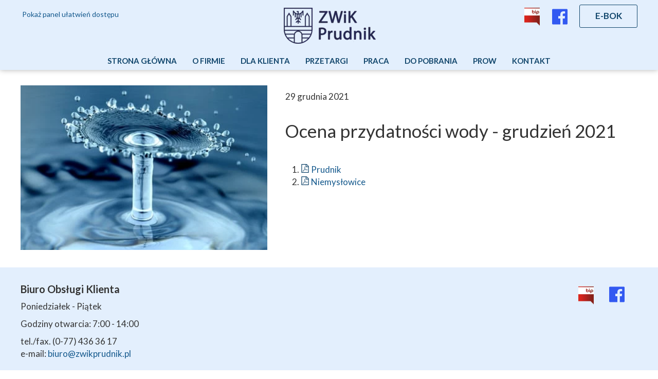

--- FILE ---
content_type: text/css
request_url: https://www.zwikprudnik.pl/files/dynamicContent/sites/sx29ul/css/newspage_45/mkwgfo6u.css
body_size: 1487
content:
@media (max-width: 479px){#element_348 {visibility: hidden;}#element_599 {visibility: hidden;}}@media (max-width: 767px) and (min-width: 480px){#element_348 {visibility: hidden;}#element_599 {visibility: hidden;}}@media (max-width: 1199px) and (min-width: 768px){#element_348 {visibility: hidden;}#element_599 {visibility: hidden;}}@media (min-width: 1200px){}#element_287_content{opacity: 1;background: none;border-radius: 0.0px; border: none;box-shadow: none;}#element_287 {z-index: 19;}#element_286_content{opacity: 1;background: none;border-radius: 0.0px; border: none;box-shadow: none;}#element_286_content > .news_date_format{}#element_286 {z-index: 18;}#element_285_content{opacity: 1;background: none;border-radius: 0.0px; border: none;box-shadow: none;}#element_285 {z-index: 17;}#group_29_content{opacity: 1;background: none;border-radius: 0.0px; border: none;box-shadow: none;}#group_29 {z-index: 16;}#element_284_content{opacity: 1;background: none;border-radius: 0.0px; border: none;box-shadow: none;}#element_284 {z-index: 15;}#group_28_content{opacity: 1;background: none;border-radius: 0.0px; border: none;box-shadow: none;}#group_28 {z-index: 14;}#element_307 {z-index: 13;}#element_235 {z-index: 12;}#element_602 {z-index: 11;}#element_599 {z-index: 10;}#group_103 {z-index: 9;}#element_618 {z-index: 8;}#element_348 {z-index: 7;}#element_237 {z-index: 6;}#element_226_content{opacity: 1;background: none;border-radius: 0.0px; border: none;box-shadow: none;}#element_226 {z-index: 5;}#element_335_content{opacity: 1;background: none;border-radius: 0.0px; border: none;box-shadow: none;}#element_335 {z-index: 4;}#element_325_content{opacity: 1;background: none;border-radius: 0.0px;border-left: 0.0px solid rgb(0, 0, 0);border-right: 0.0px solid rgb(0, 0, 0);border-top: 1.0px solid rgb(230, 230, 230);border-bottom: 0.0px solid rgb(0, 0, 0);box-shadow: none;}#element_325 {z-index: 3;}#element_234_content{opacity: 1;background-color: rgb(227, 239, 253);background-size: auto;background-attachment: scroll;background-repeat: repeat;background-position: left top;border-radius: 0.0px; border: none;box-shadow: none;}#element_234 {z-index: 2;}#footerGroup_pl_content{opacity: 1;background: none;border-radius: 0.0px; border: none;box-shadow: none;}#footerGroup_pl {z-index: 1;}body, body::before, #body, #container {z-index: 0;}@media (max-width: 479px){#element_307{width: 261.0px;height: 36.0px;left: 100.0px;right: auto;top: 32.0px;}#element_307_content{padding-left: 5.0px; padding-right: 5.0px; padding-top: 5.0px; padding-bottom: 5.0px;}#element_235{width: 120.0px;height: 70.0px;left: 0.0px;right: auto;top: 15.0px;}#element_235_content{padding: 0px}#element_602{width: 113.0px;height: 45.0px;left: 157.0px;right: auto;top: 30.0px;}#element_602_content{padding: 0px}#element_599{width: 235.0px;height: 62.0px;left: 35.0px;right: auto;top: 21.0px;}#element_599_content{padding-left: 15.0px; padding-right: 5.0px; padding-top: 15.0px; padding-bottom: 5.0px;}#group_103{width: 113.0px;height: 45.0px;left: 157.0px;right: auto;top: 30.0px;}#group_103_content{padding: 0px}#element_618{width: 50.0px;height: 50.0px;left: 270.0px;right: auto;top: 25.0px;}#element_618_content{padding-left: 10.0px; padding-right: 0.0px; padding-top: 10.0px; padding-bottom: 10.0px;}#element_348{width: 320.0px;height: 288.0px;left: 0.0px;right: auto;top: 100.0px;}#element_348_content{padding: 0px}#element_237{width: calc(100vw - var(--vertical-scrollbar-width, 0px));height: 100.0px;left: calc(-50vw + 50% + calc(var(--vertical-scrollbar-width, 0px)/2));right: auto;top: 0.0px;}#element_237_content{padding: 0px}#element_226{width: 320.0px;height: 427.0px;left: 0.0px;right: auto;top: 1496.0px;}#element_226_content{padding-left: 5.0px; padding-right: 5.0px; padding-top: 0.0px; padding-bottom: 0.0px;}#element_335{width: 120.0px;height: 46.0px;left: 0.0px;right: auto;top: 1951.0px;}#element_335_content{padding-left: 5.0px; padding-right: 5.0px; padding-top: 5.0px; padding-bottom: 5.0px;}#element_325{width: 320.0px;height: 43.0px;left: 0.0px;right: auto;top: 2009.0px;}#element_325_content{padding-left: 5.0px; padding-right: 5.0px; padding-top: 5.0px; padding-bottom: 5.0px;}#element_234{width: calc(100vw - var(--vertical-scrollbar-width, 0px));height: 586.0px;left: calc(-50vw + 50% + calc(var(--vertical-scrollbar-width, 0px)/2));right: auto;top: 1466.0px;}#element_234_content{padding: 0px}#footerGroup_pl{width: calc(100vw - var(--vertical-scrollbar-width, 0px));height: 616.0px;left: calc(-50vw + 50% + calc(var(--vertical-scrollbar-width, 0px)/2));right: auto;top: 1436.0px;}#footerGroup_pl_content{padding: 0px}#element_287{width: 320.0px;height: 320.0px;left: 0.0px;right: auto;top: 1116.0px;}#element_287_content{padding: 0px}#element_286{width: 320.0px;height: 44.0px;left: 0.0px;right: auto;top: 120.0px;}#element_286_content{padding-left: 10.0px; padding-right: 10.0px; padding-top: 10.0px; padding-bottom: 10.0px;}#element_286_content > .news_date_format{text-align: left;}#element_285{width: 320.0px;height: 356.0px;left: 0.0px;right: auto;top: 174.0px;}#element_285_content{padding-left: 5.0px; padding-right: 5.0px; padding-top: 10.0px; padding-bottom: 10.0px;}#element_285_content > *{}#group_29{width: 320.0px;height: 376.0px;left: 0.0px;right: auto;top: 164.0px;}#group_29_content{padding-left: 0.0px; padding-right: 0.0px; padding-top: 10.0px; padding-bottom: 10.0px;}#element_284{width: 320.0px;height: 556.0px;left: 0.0px;right: auto;top: 550.0px;}#element_284_content{padding-left: 10.0px; padding-right: 10.0px; padding-top: 10.0px; padding-bottom: 10.0px;}#group_28{width: 320.0px;height: 576.0px;left: 0.0px;right: auto;top: 540.0px;}#group_28_content{padding-left: 0.0px; padding-right: 0.0px; padding-top: 10.0px; padding-bottom: 10.0px;}#element_226{width: 320.0px;height: 427.0px;left: 0.0px;right: auto;top: 1496.0px;}#element_226_content{padding-left: 5.0px; padding-right: 5.0px; padding-top: 0.0px; padding-bottom: 0.0px;}#element_335{width: 120.0px;height: 46.0px;left: 0.0px;right: auto;top: 1951.0px;}#element_335_content{padding-left: 5.0px; padding-right: 5.0px; padding-top: 5.0px; padding-bottom: 5.0px;}#element_335_text_2 {width: 30px;}#element_335_text_2 {height: 35px;}#element_325{width: 320.0px;height: 43.0px;left: 0.0px;right: auto;top: 2009.0px;}#element_325_content{padding-left: 5.0px; padding-right: 5.0px; padding-top: 5.0px; padding-bottom: 5.0px;}#element_234{width: calc(100vw - var(--vertical-scrollbar-width, 0px));height: 586.0px;left: calc(-50vw + 50% + calc(var(--vertical-scrollbar-width, 0px)/2));right: auto;top: 1466.0px;}#element_234_content{padding: 0px}#footerGroup_pl{width: calc(100vw - var(--vertical-scrollbar-width, 0px));height: 616.0px;left: calc(-50vw + 50% + calc(var(--vertical-scrollbar-width, 0px)/2));right: auto;top: 1436.0px;}#footerGroup_pl_content{padding: 0px}}@media (max-width: 767px) and (min-width: 480px){#element_307{width: 261.0px;height: 36.0px;left: 100.0px;right: auto;top: 32.0px;}#element_307_content{padding-left: 5.0px; padding-right: 5.0px; padding-top: 5.0px; padding-bottom: 5.0px;}#element_235{width: 180.0px;height: 70.0px;left: 0.0px;right: auto;top: 15.0px;}#element_235_content{padding: 0px}#element_602{width: 113.0px;height: 45.0px;left: 287.0px;right: auto;top: 28.0px;}#element_602_content{padding: 0px}#element_599{width: 235.0px;height: 20.0px;left: 165.0px;right: auto;top: 19.0px;}#element_599_content{padding-left: 15.0px; padding-right: 5.0px; padding-top: 15.0px; padding-bottom: 5.0px;}#group_103{width: 113.0px;height: 45.0px;left: 287.0px;right: auto;top: 28.0px;}#group_103_content{padding: 0px}#element_618{width: 80.0px;height: 80.0px;left: 400.0px;right: auto;top: 10.0px;}#element_618_content{padding-left: 15.0px; padding-right: 0.0px; padding-top: 15.0px; padding-bottom: 15.0px;}#element_348{width: 480.0px;height: 200.0px;left: 0.0px;right: auto;top: 100.0px;}#element_348_content{padding: 0px}#element_237{width: calc(100vw - var(--vertical-scrollbar-width, 0px));height: 100.0px;left: calc(-50vw + 50% + calc(var(--vertical-scrollbar-width, 0px)/2));right: auto;top: 0.0px;}#element_237_content{padding: 0px}#element_226{width: 350.0px;height: 379.0px;left: 0.0px;right: auto;top: 68.0px;}#element_226_content{padding: 0px}#element_335{width: 120.0px;height: 46.0px;left: 360.0px;right: auto;top: 68.0px;}#element_335_content{padding-left: 5.0px; padding-right: 5.0px; padding-top: 5.0px; padding-bottom: 5.0px;}#element_325{width: 480.0px;height: 43.0px;left: 0.0px;right: auto;top: 477.0px;}#element_325_content{padding-left: 5.0px; padding-right: 5.0px; padding-top: 5.0px; padding-bottom: 5.0px;}#element_234{width: calc(100vw - var(--vertical-scrollbar-width, 0px));height: 482.0px;left: calc(-50vw + 50% + calc(var(--vertical-scrollbar-width, 0px)/2));right: auto;top: 38.0px;}#element_234_content{padding: 0px}#footerGroup_pl{width: calc(100vw - var(--vertical-scrollbar-width, 0px));height: 100.0px;left: calc(-50vw + 50% + calc(var(--vertical-scrollbar-width, 0px)/2));right: auto;top: 0.0px;}#footerGroup_pl_content{padding: 0px}#element_287{width: 480.0px;height: 320.0px;left: 0.0px;right: auto;top: 388.0px;}#element_287_content{padding: 0px}#element_286{width: 480.0px;height: 44.0px;left: 0.0px;right: auto;top: 120.0px;}#element_286_content{padding-left: 10.0px; padding-right: 10.0px; padding-top: 10.0px; padding-bottom: 10.0px;}#element_286_content > .news_date_format{text-align: left;}#element_285{width: 480.0px;height: 116.0px;left: 0.0px;right: auto;top: 174.0px;}#element_285_content{padding-left: 5.0px; padding-right: 5.0px; padding-top: 10.0px; padding-bottom: 10.0px;}#element_285_content > *{}#group_29{width: 480.0px;height: 136.0px;left: 0.0px;right: auto;top: 164.0px;}#group_29_content{padding-left: 0.0px; padding-right: 0.0px; padding-top: 10.0px; padding-bottom: 10.0px;}#element_284{width: 480.0px;height: 68.0px;left: 0.0px;right: auto;top: 310.0px;}#element_284_content{padding-left: 10.0px; padding-right: 10.0px; padding-top: 10.0px; padding-bottom: 10.0px;}#group_28{width: 480.0px;height: 88.0px;left: 0.0px;right: auto;top: 300.0px;}#group_28_content{padding-left: 0.0px; padding-right: 0.0px; padding-top: 10.0px; padding-bottom: 10.0px;}#element_226{width: 350.0px;height: 379.0px;left: 0.0px;right: auto;top: 68.0px;}#element_226_content{padding: 0px}#element_335{width: 120.0px;height: 46.0px;left: 360.0px;right: auto;top: 68.0px;}#element_335_content{padding-left: 5.0px; padding-right: 5.0px; padding-top: 5.0px; padding-bottom: 5.0px;}#element_335_text_2 {width: 30px;}#element_335_text_2 {height: 35px;}#element_325{width: 480.0px;height: 43.0px;left: 0.0px;right: auto;top: 477.0px;}#element_325_content{padding-left: 5.0px; padding-right: 5.0px; padding-top: 5.0px; padding-bottom: 5.0px;}#element_234{width: calc(100vw - var(--vertical-scrollbar-width, 0px));height: 482.0px;left: calc(-50vw + 50% + calc(var(--vertical-scrollbar-width, 0px)/2));right: auto;top: 38.0px;}#element_234_content{padding: 0px}#footerGroup_pl{width: calc(100vw - var(--vertical-scrollbar-width, 0px));height: 100.0px;left: calc(-50vw + 50% + calc(var(--vertical-scrollbar-width, 0px)/2));right: auto;top: 0.0px;}#footerGroup_pl_content{padding: 0px}}@media (max-width: 1199px) and (min-width: 768px){#element_307{width: 261.0px;height: 36.0px;left: 100.0px;right: auto;top: 32.0px;}#element_307_content{padding-left: 5.0px; padding-right: 5.0px; padding-top: 5.0px; padding-bottom: 5.0px;}#element_235{width: 180.0px;height: 70.0px;left: 0.0px;right: auto;top: 15.0px;}#element_235_content{padding: 0px}#element_602{width: 113.0px;height: 45.0px;left: 575.0px;right: auto;top: 28.0px;}#element_602_content{padding: 0px}#element_599{width: 235.0px;height: 62.0px;left: 453.0px;right: auto;top: 19.0px;}#element_599_content{padding-left: 15.0px; padding-right: 5.0px; padding-top: 15.0px; padding-bottom: 5.0px;}#group_103{width: 113.0px;height: 45.0px;left: 575.0px;right: auto;top: 28.0px;}#group_103_content{padding: 0px}#element_618{width: 80.0px;height: 80.0px;left: 688.0px;right: auto;top: 10.0px;}#element_618_content{padding-left: 15.0px; padding-right: 0.0px; padding-top: 15.0px; padding-bottom: 15.0px;}#element_348{width: 768.0px;height: 100.0px;left: 0.0px;right: auto;top: 0.0px;}#element_348_content{padding: 0px}#element_237{width: calc(100vw - var(--vertical-scrollbar-width, 0px));height: 100.0px;left: calc(-50vw + 50% + calc(var(--vertical-scrollbar-width, 0px)/2));right: auto;top: 0.0px;}#element_237_content{padding: 0px}#element_226{width: 400.0px;height: 379.0px;left: 0.0px;right: auto;top: 78.0px;}#element_226_content{padding: 0px}#element_335{width: 120.0px;height: 46.0px;left: 648.0px;right: auto;top: 78.0px;}#element_335_content{padding-left: 5.0px; padding-right: 5.0px; padding-top: 5.0px; padding-bottom: 5.0px;}#element_325{width: 768.0px;height: 43.0px;left: 0.0px;right: auto;top: 487.0px;}#element_325_content{padding-left: 5.0px; padding-right: 5.0px; padding-top: 5.0px; padding-bottom: 5.0px;}#element_234{width: calc(100vw - var(--vertical-scrollbar-width, 0px));height: 482.0px;left: calc(-50vw + 50% + calc(var(--vertical-scrollbar-width, 0px)/2));right: auto;top: 48.0px;}#element_234_content{padding: 0px}#footerGroup_pl{width: calc(100vw - var(--vertical-scrollbar-width, 0px));height: 100.0px;left: calc(-50vw + 50% + calc(var(--vertical-scrollbar-width, 0px)/2));right: auto;top: 0.0px;}#footerGroup_pl_content{padding: 0px}#element_287{width: 480.0px;height: 320.0px;left: 0.0px;right: auto;top: 340.0px;}#element_287_content{padding: 0px}#element_286{width: 768.0px;height: 44.0px;left: 0.0px;right: auto;top: 120.0px;}#element_286_content{padding-left: 10.0px; padding-right: 10.0px; padding-top: 10.0px; padding-bottom: 10.0px;}#element_286_content > .news_date_format{text-align: left;}#element_285{width: 768.0px;height: 68.0px;left: 0.0px;right: auto;top: 174.0px;}#element_285_content{padding-left: 5.0px; padding-right: 5.0px; padding-top: 10.0px; padding-bottom: 10.0px;}#element_285_content > *{}#group_29{width: 768.0px;height: 88.0px;left: 0.0px;right: auto;top: 164.0px;}#group_29_content{padding-left: 0.0px; padding-right: 0.0px; padding-top: 10.0px; padding-bottom: 10.0px;}#element_284{width: 768.0px;height: 68.0px;left: 0.0px;right: auto;top: 262.0px;}#element_284_content{padding-left: 10.0px; padding-right: 10.0px; padding-top: 10.0px; padding-bottom: 10.0px;}#group_28{width: 768.0px;height: 88.0px;left: 0.0px;right: auto;top: 252.0px;}#group_28_content{padding-left: 0.0px; padding-right: 0.0px; padding-top: 10.0px; padding-bottom: 10.0px;}#element_226{width: 400.0px;height: 379.0px;left: 0.0px;right: auto;top: 78.0px;}#element_226_content{padding: 0px}#element_335{width: 120.0px;height: 46.0px;left: 648.0px;right: auto;top: 78.0px;}#element_335_content{padding-left: 5.0px; padding-right: 5.0px; padding-top: 5.0px; padding-bottom: 5.0px;}#element_335_text_2 {width: 30px;}#element_335_text_2 {height: 35px;}#element_325{width: 768.0px;height: 43.0px;left: 0.0px;right: auto;top: 487.0px;}#element_325_content{padding-left: 5.0px; padding-right: 5.0px; padding-top: 5.0px; padding-bottom: 5.0px;}#element_234{width: calc(100vw - var(--vertical-scrollbar-width, 0px));height: 482.0px;left: calc(-50vw + 50% + calc(var(--vertical-scrollbar-width, 0px)/2));right: auto;top: 48.0px;}#element_234_content{padding: 0px}#footerGroup_pl{width: calc(100vw - var(--vertical-scrollbar-width, 0px));height: 100.0px;left: calc(-50vw + 50% + calc(var(--vertical-scrollbar-width, 0px)/2));right: auto;top: 0.0px;}#footerGroup_pl_content{padding: 0px}}@media (min-width: 1200px){#element_307{width: 261.0px;height: 36.0px;left: 100.0px;right: auto;top: 32.0px;}#element_307_content{padding-left: 5.0px; padding-right: 5.0px; padding-top: 5.0px; padding-bottom: 5.0px;}#element_235{width: 180.0px;height: 70.0px;left: 511.0px;right: auto;top: 15.0px;}#element_235_content{padding: 0px}#element_602{width: 113.0px;height: 45.0px;left: 1087.0px;right: auto;top: 9.0px;}#element_602_content{padding: 0px}#element_599{width: 235.0px;height: 62.0px;left: 965.0px;right: auto;top: 0.0px;}#element_599_content{padding-left: 15.0px; padding-right: 5.0px; padding-top: 15.0px; padding-bottom: 5.0px;}#group_103{width: 235.0px;height: 62.0px;left: 965.0px;right: auto;top: 0.0px;}#group_103_content{padding: 0px}#element_618{width: 1200.0px;height: 36.0px;left: 0.0px;right: auto;top: 100.0px;}#element_618_content{padding: 0px}#element_348{width: 1200.0px;height: 118.0px;left: 0.0px;right: auto;top: 0.0px;}#element_348_content{padding: 0px}#element_237{width: calc(100vw - var(--vertical-scrollbar-width, 0px));height: 136.0px;left: calc(-50vw + 50% + calc(var(--vertical-scrollbar-width, 0px)/2));right: auto;top: 0.0px;}#element_237_content{padding: 0px}#element_226{width: 600.0px;height: 379.0px;left: 0.0px;right: auto;top: 818.0px;}#element_226_content{padding: 0px}#element_335{width: 200.0px;height: 43.0px;left: 1000.0px;right: auto;top: 818.0px;}#element_335_content{padding-left: 5.0px; padding-right: 5.0px; padding-top: 5.0px; padding-bottom: 5.0px;}#element_325{width: 1200.0px;height: 43.0px;left: 0.0px;right: auto;top: 1227.0px;}#element_325_content{padding-left: 5.0px; padding-right: 5.0px; padding-top: 5.0px; padding-bottom: 5.0px;}#element_234{width: calc(100vw - var(--vertical-scrollbar-width, 0px));height: 482.0px;left: calc(-50vw + 50% + calc(var(--vertical-scrollbar-width, 0px)/2));right: auto;top: 788.0px;}#element_234_content{padding: 0px}#footerGroup_pl{width: calc(100vw - var(--vertical-scrollbar-width, 0px));height: 516.0px;left: calc(-50vw + 50% + calc(var(--vertical-scrollbar-width, 0px)/2));right: auto;top: 754.0px;}#footerGroup_pl_content{padding: 0px}#element_287{width: 480.0px;height: 320.0px;left: 0.0px;right: auto;top: 166.0px;}#element_287_content{padding: 0px}#element_286{width: 695.0px;height: 44.0px;left: 505.0px;right: auto;top: 166.0px;}#element_286_content{padding-left: 10.0px; padding-right: 10.0px; padding-top: 10.0px; padding-bottom: 10.0px;}#element_286_content > .news_date_format{text-align: left;}#element_285{width: 691.0px;height: 164.0px;left: 509.0px;right: auto;top: 220.0px;}#element_285_content{padding-left: 5.0px; padding-right: 5.0px; padding-top: 10.0px; padding-bottom: 10.0px;}#element_285_content > *{}#group_29{width: 691.0px;height: 184.0px;left: 509.0px;right: auto;top: 210.0px;}#group_29_content{padding-left: 0.0px; padding-right: 0.0px; padding-top: 10.0px; padding-bottom: 10.0px;}#element_284{width: 695.0px;height: 340.0px;left: 505.0px;right: auto;top: 404.0px;}#element_284_content{padding-left: 10.0px; padding-right: 10.0px; padding-top: 10.0px; padding-bottom: 10.0px;}#element_284_text_0 {width: 1em;}#element_284_text_0 {height: 1em;}#element_284_text_1 {width: 1em;}#element_284_text_1 {height: 1em;}#group_28{width: 695.0px;height: 360.0px;left: 505.0px;right: auto;top: 394.0px;}#group_28_content{padding-left: 0.0px; padding-right: 0.0px; padding-top: 10.0px; padding-bottom: 10.0px;}#element_226{width: 600.0px;height: 379.0px;left: 0.0px;right: auto;top: 818.0px;}#element_226_content{padding: 0px}#element_226_text_0 {font-size: 20px;}#element_226_text_0 {line-height: 24px;}#element_226_text_1 {font-size: 18px;}#element_226_text_1 {line-height: 21px;}#element_226_text_2 {font-size: 20px;}#element_226_text_2 {line-height: 24px;}#element_335{width: 200.0px;height: 43.0px;left: 1000.0px;right: auto;top: 818.0px;}#element_335_content{padding-left: 5.0px; padding-right: 5.0px; padding-top: 5.0px; padding-bottom: 5.0px;}#element_335_text_1 {width: 30px;}#element_335_text_1 {height: 35px;}#element_335_text_2 {width: 30px;}#element_335_text_2 {height: 35px;}#element_325{width: 1200.0px;height: 43.0px;left: 0.0px;right: auto;top: 1227.0px;}#element_325_content{padding-left: 5.0px; padding-right: 5.0px; padding-top: 5.0px; padding-bottom: 5.0px;}#element_325_text_0 {text-align: center;}#element_325_text_0 {font-size: 14px;}#element_325_text_0 {line-height: 32px;}#element_234{width: calc(100vw - var(--vertical-scrollbar-width, 0px));height: 482.0px;left: calc(-50vw + 50% + calc(var(--vertical-scrollbar-width, 0px)/2));right: auto;top: 788.0px;}#element_234_content{padding: 0px}#footerGroup_pl{width: calc(100vw - var(--vertical-scrollbar-width, 0px));height: 516.0px;left: calc(-50vw + 50% + calc(var(--vertical-scrollbar-width, 0px)/2));right: auto;top: 754.0px;}#footerGroup_pl_content{padding: 0px}}

--- FILE ---
content_type: text/css
request_url: https://www.zwikprudnik.pl/files/dynamicContent/sites/sx29ul/css/newspage_45/mkwgfo6u.css
body_size: 1487
content:
@media (max-width: 479px){#element_348 {visibility: hidden;}#element_599 {visibility: hidden;}}@media (max-width: 767px) and (min-width: 480px){#element_348 {visibility: hidden;}#element_599 {visibility: hidden;}}@media (max-width: 1199px) and (min-width: 768px){#element_348 {visibility: hidden;}#element_599 {visibility: hidden;}}@media (min-width: 1200px){}#element_287_content{opacity: 1;background: none;border-radius: 0.0px; border: none;box-shadow: none;}#element_287 {z-index: 19;}#element_286_content{opacity: 1;background: none;border-radius: 0.0px; border: none;box-shadow: none;}#element_286_content > .news_date_format{}#element_286 {z-index: 18;}#element_285_content{opacity: 1;background: none;border-radius: 0.0px; border: none;box-shadow: none;}#element_285 {z-index: 17;}#group_29_content{opacity: 1;background: none;border-radius: 0.0px; border: none;box-shadow: none;}#group_29 {z-index: 16;}#element_284_content{opacity: 1;background: none;border-radius: 0.0px; border: none;box-shadow: none;}#element_284 {z-index: 15;}#group_28_content{opacity: 1;background: none;border-radius: 0.0px; border: none;box-shadow: none;}#group_28 {z-index: 14;}#element_307 {z-index: 13;}#element_235 {z-index: 12;}#element_602 {z-index: 11;}#element_599 {z-index: 10;}#group_103 {z-index: 9;}#element_618 {z-index: 8;}#element_348 {z-index: 7;}#element_237 {z-index: 6;}#element_226_content{opacity: 1;background: none;border-radius: 0.0px; border: none;box-shadow: none;}#element_226 {z-index: 5;}#element_335_content{opacity: 1;background: none;border-radius: 0.0px; border: none;box-shadow: none;}#element_335 {z-index: 4;}#element_325_content{opacity: 1;background: none;border-radius: 0.0px;border-left: 0.0px solid rgb(0, 0, 0);border-right: 0.0px solid rgb(0, 0, 0);border-top: 1.0px solid rgb(230, 230, 230);border-bottom: 0.0px solid rgb(0, 0, 0);box-shadow: none;}#element_325 {z-index: 3;}#element_234_content{opacity: 1;background-color: rgb(227, 239, 253);background-size: auto;background-attachment: scroll;background-repeat: repeat;background-position: left top;border-radius: 0.0px; border: none;box-shadow: none;}#element_234 {z-index: 2;}#footerGroup_pl_content{opacity: 1;background: none;border-radius: 0.0px; border: none;box-shadow: none;}#footerGroup_pl {z-index: 1;}body, body::before, #body, #container {z-index: 0;}@media (max-width: 479px){#element_307{width: 261.0px;height: 36.0px;left: 100.0px;right: auto;top: 32.0px;}#element_307_content{padding-left: 5.0px; padding-right: 5.0px; padding-top: 5.0px; padding-bottom: 5.0px;}#element_235{width: 120.0px;height: 70.0px;left: 0.0px;right: auto;top: 15.0px;}#element_235_content{padding: 0px}#element_602{width: 113.0px;height: 45.0px;left: 157.0px;right: auto;top: 30.0px;}#element_602_content{padding: 0px}#element_599{width: 235.0px;height: 62.0px;left: 35.0px;right: auto;top: 21.0px;}#element_599_content{padding-left: 15.0px; padding-right: 5.0px; padding-top: 15.0px; padding-bottom: 5.0px;}#group_103{width: 113.0px;height: 45.0px;left: 157.0px;right: auto;top: 30.0px;}#group_103_content{padding: 0px}#element_618{width: 50.0px;height: 50.0px;left: 270.0px;right: auto;top: 25.0px;}#element_618_content{padding-left: 10.0px; padding-right: 0.0px; padding-top: 10.0px; padding-bottom: 10.0px;}#element_348{width: 320.0px;height: 288.0px;left: 0.0px;right: auto;top: 100.0px;}#element_348_content{padding: 0px}#element_237{width: calc(100vw - var(--vertical-scrollbar-width, 0px));height: 100.0px;left: calc(-50vw + 50% + calc(var(--vertical-scrollbar-width, 0px)/2));right: auto;top: 0.0px;}#element_237_content{padding: 0px}#element_226{width: 320.0px;height: 427.0px;left: 0.0px;right: auto;top: 1496.0px;}#element_226_content{padding-left: 5.0px; padding-right: 5.0px; padding-top: 0.0px; padding-bottom: 0.0px;}#element_335{width: 120.0px;height: 46.0px;left: 0.0px;right: auto;top: 1951.0px;}#element_335_content{padding-left: 5.0px; padding-right: 5.0px; padding-top: 5.0px; padding-bottom: 5.0px;}#element_325{width: 320.0px;height: 43.0px;left: 0.0px;right: auto;top: 2009.0px;}#element_325_content{padding-left: 5.0px; padding-right: 5.0px; padding-top: 5.0px; padding-bottom: 5.0px;}#element_234{width: calc(100vw - var(--vertical-scrollbar-width, 0px));height: 586.0px;left: calc(-50vw + 50% + calc(var(--vertical-scrollbar-width, 0px)/2));right: auto;top: 1466.0px;}#element_234_content{padding: 0px}#footerGroup_pl{width: calc(100vw - var(--vertical-scrollbar-width, 0px));height: 616.0px;left: calc(-50vw + 50% + calc(var(--vertical-scrollbar-width, 0px)/2));right: auto;top: 1436.0px;}#footerGroup_pl_content{padding: 0px}#element_287{width: 320.0px;height: 320.0px;left: 0.0px;right: auto;top: 1116.0px;}#element_287_content{padding: 0px}#element_286{width: 320.0px;height: 44.0px;left: 0.0px;right: auto;top: 120.0px;}#element_286_content{padding-left: 10.0px; padding-right: 10.0px; padding-top: 10.0px; padding-bottom: 10.0px;}#element_286_content > .news_date_format{text-align: left;}#element_285{width: 320.0px;height: 356.0px;left: 0.0px;right: auto;top: 174.0px;}#element_285_content{padding-left: 5.0px; padding-right: 5.0px; padding-top: 10.0px; padding-bottom: 10.0px;}#element_285_content > *{}#group_29{width: 320.0px;height: 376.0px;left: 0.0px;right: auto;top: 164.0px;}#group_29_content{padding-left: 0.0px; padding-right: 0.0px; padding-top: 10.0px; padding-bottom: 10.0px;}#element_284{width: 320.0px;height: 556.0px;left: 0.0px;right: auto;top: 550.0px;}#element_284_content{padding-left: 10.0px; padding-right: 10.0px; padding-top: 10.0px; padding-bottom: 10.0px;}#group_28{width: 320.0px;height: 576.0px;left: 0.0px;right: auto;top: 540.0px;}#group_28_content{padding-left: 0.0px; padding-right: 0.0px; padding-top: 10.0px; padding-bottom: 10.0px;}#element_226{width: 320.0px;height: 427.0px;left: 0.0px;right: auto;top: 1496.0px;}#element_226_content{padding-left: 5.0px; padding-right: 5.0px; padding-top: 0.0px; padding-bottom: 0.0px;}#element_335{width: 120.0px;height: 46.0px;left: 0.0px;right: auto;top: 1951.0px;}#element_335_content{padding-left: 5.0px; padding-right: 5.0px; padding-top: 5.0px; padding-bottom: 5.0px;}#element_335_text_2 {width: 30px;}#element_335_text_2 {height: 35px;}#element_325{width: 320.0px;height: 43.0px;left: 0.0px;right: auto;top: 2009.0px;}#element_325_content{padding-left: 5.0px; padding-right: 5.0px; padding-top: 5.0px; padding-bottom: 5.0px;}#element_234{width: calc(100vw - var(--vertical-scrollbar-width, 0px));height: 586.0px;left: calc(-50vw + 50% + calc(var(--vertical-scrollbar-width, 0px)/2));right: auto;top: 1466.0px;}#element_234_content{padding: 0px}#footerGroup_pl{width: calc(100vw - var(--vertical-scrollbar-width, 0px));height: 616.0px;left: calc(-50vw + 50% + calc(var(--vertical-scrollbar-width, 0px)/2));right: auto;top: 1436.0px;}#footerGroup_pl_content{padding: 0px}}@media (max-width: 767px) and (min-width: 480px){#element_307{width: 261.0px;height: 36.0px;left: 100.0px;right: auto;top: 32.0px;}#element_307_content{padding-left: 5.0px; padding-right: 5.0px; padding-top: 5.0px; padding-bottom: 5.0px;}#element_235{width: 180.0px;height: 70.0px;left: 0.0px;right: auto;top: 15.0px;}#element_235_content{padding: 0px}#element_602{width: 113.0px;height: 45.0px;left: 287.0px;right: auto;top: 28.0px;}#element_602_content{padding: 0px}#element_599{width: 235.0px;height: 20.0px;left: 165.0px;right: auto;top: 19.0px;}#element_599_content{padding-left: 15.0px; padding-right: 5.0px; padding-top: 15.0px; padding-bottom: 5.0px;}#group_103{width: 113.0px;height: 45.0px;left: 287.0px;right: auto;top: 28.0px;}#group_103_content{padding: 0px}#element_618{width: 80.0px;height: 80.0px;left: 400.0px;right: auto;top: 10.0px;}#element_618_content{padding-left: 15.0px; padding-right: 0.0px; padding-top: 15.0px; padding-bottom: 15.0px;}#element_348{width: 480.0px;height: 200.0px;left: 0.0px;right: auto;top: 100.0px;}#element_348_content{padding: 0px}#element_237{width: calc(100vw - var(--vertical-scrollbar-width, 0px));height: 100.0px;left: calc(-50vw + 50% + calc(var(--vertical-scrollbar-width, 0px)/2));right: auto;top: 0.0px;}#element_237_content{padding: 0px}#element_226{width: 350.0px;height: 379.0px;left: 0.0px;right: auto;top: 68.0px;}#element_226_content{padding: 0px}#element_335{width: 120.0px;height: 46.0px;left: 360.0px;right: auto;top: 68.0px;}#element_335_content{padding-left: 5.0px; padding-right: 5.0px; padding-top: 5.0px; padding-bottom: 5.0px;}#element_325{width: 480.0px;height: 43.0px;left: 0.0px;right: auto;top: 477.0px;}#element_325_content{padding-left: 5.0px; padding-right: 5.0px; padding-top: 5.0px; padding-bottom: 5.0px;}#element_234{width: calc(100vw - var(--vertical-scrollbar-width, 0px));height: 482.0px;left: calc(-50vw + 50% + calc(var(--vertical-scrollbar-width, 0px)/2));right: auto;top: 38.0px;}#element_234_content{padding: 0px}#footerGroup_pl{width: calc(100vw - var(--vertical-scrollbar-width, 0px));height: 100.0px;left: calc(-50vw + 50% + calc(var(--vertical-scrollbar-width, 0px)/2));right: auto;top: 0.0px;}#footerGroup_pl_content{padding: 0px}#element_287{width: 480.0px;height: 320.0px;left: 0.0px;right: auto;top: 388.0px;}#element_287_content{padding: 0px}#element_286{width: 480.0px;height: 44.0px;left: 0.0px;right: auto;top: 120.0px;}#element_286_content{padding-left: 10.0px; padding-right: 10.0px; padding-top: 10.0px; padding-bottom: 10.0px;}#element_286_content > .news_date_format{text-align: left;}#element_285{width: 480.0px;height: 116.0px;left: 0.0px;right: auto;top: 174.0px;}#element_285_content{padding-left: 5.0px; padding-right: 5.0px; padding-top: 10.0px; padding-bottom: 10.0px;}#element_285_content > *{}#group_29{width: 480.0px;height: 136.0px;left: 0.0px;right: auto;top: 164.0px;}#group_29_content{padding-left: 0.0px; padding-right: 0.0px; padding-top: 10.0px; padding-bottom: 10.0px;}#element_284{width: 480.0px;height: 68.0px;left: 0.0px;right: auto;top: 310.0px;}#element_284_content{padding-left: 10.0px; padding-right: 10.0px; padding-top: 10.0px; padding-bottom: 10.0px;}#group_28{width: 480.0px;height: 88.0px;left: 0.0px;right: auto;top: 300.0px;}#group_28_content{padding-left: 0.0px; padding-right: 0.0px; padding-top: 10.0px; padding-bottom: 10.0px;}#element_226{width: 350.0px;height: 379.0px;left: 0.0px;right: auto;top: 68.0px;}#element_226_content{padding: 0px}#element_335{width: 120.0px;height: 46.0px;left: 360.0px;right: auto;top: 68.0px;}#element_335_content{padding-left: 5.0px; padding-right: 5.0px; padding-top: 5.0px; padding-bottom: 5.0px;}#element_335_text_2 {width: 30px;}#element_335_text_2 {height: 35px;}#element_325{width: 480.0px;height: 43.0px;left: 0.0px;right: auto;top: 477.0px;}#element_325_content{padding-left: 5.0px; padding-right: 5.0px; padding-top: 5.0px; padding-bottom: 5.0px;}#element_234{width: calc(100vw - var(--vertical-scrollbar-width, 0px));height: 482.0px;left: calc(-50vw + 50% + calc(var(--vertical-scrollbar-width, 0px)/2));right: auto;top: 38.0px;}#element_234_content{padding: 0px}#footerGroup_pl{width: calc(100vw - var(--vertical-scrollbar-width, 0px));height: 100.0px;left: calc(-50vw + 50% + calc(var(--vertical-scrollbar-width, 0px)/2));right: auto;top: 0.0px;}#footerGroup_pl_content{padding: 0px}}@media (max-width: 1199px) and (min-width: 768px){#element_307{width: 261.0px;height: 36.0px;left: 100.0px;right: auto;top: 32.0px;}#element_307_content{padding-left: 5.0px; padding-right: 5.0px; padding-top: 5.0px; padding-bottom: 5.0px;}#element_235{width: 180.0px;height: 70.0px;left: 0.0px;right: auto;top: 15.0px;}#element_235_content{padding: 0px}#element_602{width: 113.0px;height: 45.0px;left: 575.0px;right: auto;top: 28.0px;}#element_602_content{padding: 0px}#element_599{width: 235.0px;height: 62.0px;left: 453.0px;right: auto;top: 19.0px;}#element_599_content{padding-left: 15.0px; padding-right: 5.0px; padding-top: 15.0px; padding-bottom: 5.0px;}#group_103{width: 113.0px;height: 45.0px;left: 575.0px;right: auto;top: 28.0px;}#group_103_content{padding: 0px}#element_618{width: 80.0px;height: 80.0px;left: 688.0px;right: auto;top: 10.0px;}#element_618_content{padding-left: 15.0px; padding-right: 0.0px; padding-top: 15.0px; padding-bottom: 15.0px;}#element_348{width: 768.0px;height: 100.0px;left: 0.0px;right: auto;top: 0.0px;}#element_348_content{padding: 0px}#element_237{width: calc(100vw - var(--vertical-scrollbar-width, 0px));height: 100.0px;left: calc(-50vw + 50% + calc(var(--vertical-scrollbar-width, 0px)/2));right: auto;top: 0.0px;}#element_237_content{padding: 0px}#element_226{width: 400.0px;height: 379.0px;left: 0.0px;right: auto;top: 78.0px;}#element_226_content{padding: 0px}#element_335{width: 120.0px;height: 46.0px;left: 648.0px;right: auto;top: 78.0px;}#element_335_content{padding-left: 5.0px; padding-right: 5.0px; padding-top: 5.0px; padding-bottom: 5.0px;}#element_325{width: 768.0px;height: 43.0px;left: 0.0px;right: auto;top: 487.0px;}#element_325_content{padding-left: 5.0px; padding-right: 5.0px; padding-top: 5.0px; padding-bottom: 5.0px;}#element_234{width: calc(100vw - var(--vertical-scrollbar-width, 0px));height: 482.0px;left: calc(-50vw + 50% + calc(var(--vertical-scrollbar-width, 0px)/2));right: auto;top: 48.0px;}#element_234_content{padding: 0px}#footerGroup_pl{width: calc(100vw - var(--vertical-scrollbar-width, 0px));height: 100.0px;left: calc(-50vw + 50% + calc(var(--vertical-scrollbar-width, 0px)/2));right: auto;top: 0.0px;}#footerGroup_pl_content{padding: 0px}#element_287{width: 480.0px;height: 320.0px;left: 0.0px;right: auto;top: 340.0px;}#element_287_content{padding: 0px}#element_286{width: 768.0px;height: 44.0px;left: 0.0px;right: auto;top: 120.0px;}#element_286_content{padding-left: 10.0px; padding-right: 10.0px; padding-top: 10.0px; padding-bottom: 10.0px;}#element_286_content > .news_date_format{text-align: left;}#element_285{width: 768.0px;height: 68.0px;left: 0.0px;right: auto;top: 174.0px;}#element_285_content{padding-left: 5.0px; padding-right: 5.0px; padding-top: 10.0px; padding-bottom: 10.0px;}#element_285_content > *{}#group_29{width: 768.0px;height: 88.0px;left: 0.0px;right: auto;top: 164.0px;}#group_29_content{padding-left: 0.0px; padding-right: 0.0px; padding-top: 10.0px; padding-bottom: 10.0px;}#element_284{width: 768.0px;height: 68.0px;left: 0.0px;right: auto;top: 262.0px;}#element_284_content{padding-left: 10.0px; padding-right: 10.0px; padding-top: 10.0px; padding-bottom: 10.0px;}#group_28{width: 768.0px;height: 88.0px;left: 0.0px;right: auto;top: 252.0px;}#group_28_content{padding-left: 0.0px; padding-right: 0.0px; padding-top: 10.0px; padding-bottom: 10.0px;}#element_226{width: 400.0px;height: 379.0px;left: 0.0px;right: auto;top: 78.0px;}#element_226_content{padding: 0px}#element_335{width: 120.0px;height: 46.0px;left: 648.0px;right: auto;top: 78.0px;}#element_335_content{padding-left: 5.0px; padding-right: 5.0px; padding-top: 5.0px; padding-bottom: 5.0px;}#element_335_text_2 {width: 30px;}#element_335_text_2 {height: 35px;}#element_325{width: 768.0px;height: 43.0px;left: 0.0px;right: auto;top: 487.0px;}#element_325_content{padding-left: 5.0px; padding-right: 5.0px; padding-top: 5.0px; padding-bottom: 5.0px;}#element_234{width: calc(100vw - var(--vertical-scrollbar-width, 0px));height: 482.0px;left: calc(-50vw + 50% + calc(var(--vertical-scrollbar-width, 0px)/2));right: auto;top: 48.0px;}#element_234_content{padding: 0px}#footerGroup_pl{width: calc(100vw - var(--vertical-scrollbar-width, 0px));height: 100.0px;left: calc(-50vw + 50% + calc(var(--vertical-scrollbar-width, 0px)/2));right: auto;top: 0.0px;}#footerGroup_pl_content{padding: 0px}}@media (min-width: 1200px){#element_307{width: 261.0px;height: 36.0px;left: 100.0px;right: auto;top: 32.0px;}#element_307_content{padding-left: 5.0px; padding-right: 5.0px; padding-top: 5.0px; padding-bottom: 5.0px;}#element_235{width: 180.0px;height: 70.0px;left: 511.0px;right: auto;top: 15.0px;}#element_235_content{padding: 0px}#element_602{width: 113.0px;height: 45.0px;left: 1087.0px;right: auto;top: 9.0px;}#element_602_content{padding: 0px}#element_599{width: 235.0px;height: 62.0px;left: 965.0px;right: auto;top: 0.0px;}#element_599_content{padding-left: 15.0px; padding-right: 5.0px; padding-top: 15.0px; padding-bottom: 5.0px;}#group_103{width: 235.0px;height: 62.0px;left: 965.0px;right: auto;top: 0.0px;}#group_103_content{padding: 0px}#element_618{width: 1200.0px;height: 36.0px;left: 0.0px;right: auto;top: 100.0px;}#element_618_content{padding: 0px}#element_348{width: 1200.0px;height: 118.0px;left: 0.0px;right: auto;top: 0.0px;}#element_348_content{padding: 0px}#element_237{width: calc(100vw - var(--vertical-scrollbar-width, 0px));height: 136.0px;left: calc(-50vw + 50% + calc(var(--vertical-scrollbar-width, 0px)/2));right: auto;top: 0.0px;}#element_237_content{padding: 0px}#element_226{width: 600.0px;height: 379.0px;left: 0.0px;right: auto;top: 818.0px;}#element_226_content{padding: 0px}#element_335{width: 200.0px;height: 43.0px;left: 1000.0px;right: auto;top: 818.0px;}#element_335_content{padding-left: 5.0px; padding-right: 5.0px; padding-top: 5.0px; padding-bottom: 5.0px;}#element_325{width: 1200.0px;height: 43.0px;left: 0.0px;right: auto;top: 1227.0px;}#element_325_content{padding-left: 5.0px; padding-right: 5.0px; padding-top: 5.0px; padding-bottom: 5.0px;}#element_234{width: calc(100vw - var(--vertical-scrollbar-width, 0px));height: 482.0px;left: calc(-50vw + 50% + calc(var(--vertical-scrollbar-width, 0px)/2));right: auto;top: 788.0px;}#element_234_content{padding: 0px}#footerGroup_pl{width: calc(100vw - var(--vertical-scrollbar-width, 0px));height: 516.0px;left: calc(-50vw + 50% + calc(var(--vertical-scrollbar-width, 0px)/2));right: auto;top: 754.0px;}#footerGroup_pl_content{padding: 0px}#element_287{width: 480.0px;height: 320.0px;left: 0.0px;right: auto;top: 166.0px;}#element_287_content{padding: 0px}#element_286{width: 695.0px;height: 44.0px;left: 505.0px;right: auto;top: 166.0px;}#element_286_content{padding-left: 10.0px; padding-right: 10.0px; padding-top: 10.0px; padding-bottom: 10.0px;}#element_286_content > .news_date_format{text-align: left;}#element_285{width: 691.0px;height: 164.0px;left: 509.0px;right: auto;top: 220.0px;}#element_285_content{padding-left: 5.0px; padding-right: 5.0px; padding-top: 10.0px; padding-bottom: 10.0px;}#element_285_content > *{}#group_29{width: 691.0px;height: 184.0px;left: 509.0px;right: auto;top: 210.0px;}#group_29_content{padding-left: 0.0px; padding-right: 0.0px; padding-top: 10.0px; padding-bottom: 10.0px;}#element_284{width: 695.0px;height: 340.0px;left: 505.0px;right: auto;top: 404.0px;}#element_284_content{padding-left: 10.0px; padding-right: 10.0px; padding-top: 10.0px; padding-bottom: 10.0px;}#element_284_text_0 {width: 1em;}#element_284_text_0 {height: 1em;}#element_284_text_1 {width: 1em;}#element_284_text_1 {height: 1em;}#group_28{width: 695.0px;height: 360.0px;left: 505.0px;right: auto;top: 394.0px;}#group_28_content{padding-left: 0.0px; padding-right: 0.0px; padding-top: 10.0px; padding-bottom: 10.0px;}#element_226{width: 600.0px;height: 379.0px;left: 0.0px;right: auto;top: 818.0px;}#element_226_content{padding: 0px}#element_226_text_0 {font-size: 20px;}#element_226_text_0 {line-height: 24px;}#element_226_text_1 {font-size: 18px;}#element_226_text_1 {line-height: 21px;}#element_226_text_2 {font-size: 20px;}#element_226_text_2 {line-height: 24px;}#element_335{width: 200.0px;height: 43.0px;left: 1000.0px;right: auto;top: 818.0px;}#element_335_content{padding-left: 5.0px; padding-right: 5.0px; padding-top: 5.0px; padding-bottom: 5.0px;}#element_335_text_1 {width: 30px;}#element_335_text_1 {height: 35px;}#element_335_text_2 {width: 30px;}#element_335_text_2 {height: 35px;}#element_325{width: 1200.0px;height: 43.0px;left: 0.0px;right: auto;top: 1227.0px;}#element_325_content{padding-left: 5.0px; padding-right: 5.0px; padding-top: 5.0px; padding-bottom: 5.0px;}#element_325_text_0 {text-align: center;}#element_325_text_0 {font-size: 14px;}#element_325_text_0 {line-height: 32px;}#element_234{width: calc(100vw - var(--vertical-scrollbar-width, 0px));height: 482.0px;left: calc(-50vw + 50% + calc(var(--vertical-scrollbar-width, 0px)/2));right: auto;top: 788.0px;}#element_234_content{padding: 0px}#footerGroup_pl{width: calc(100vw - var(--vertical-scrollbar-width, 0px));height: 516.0px;left: calc(-50vw + 50% + calc(var(--vertical-scrollbar-width, 0px)/2));right: auto;top: 754.0px;}#footerGroup_pl_content{padding: 0px}}